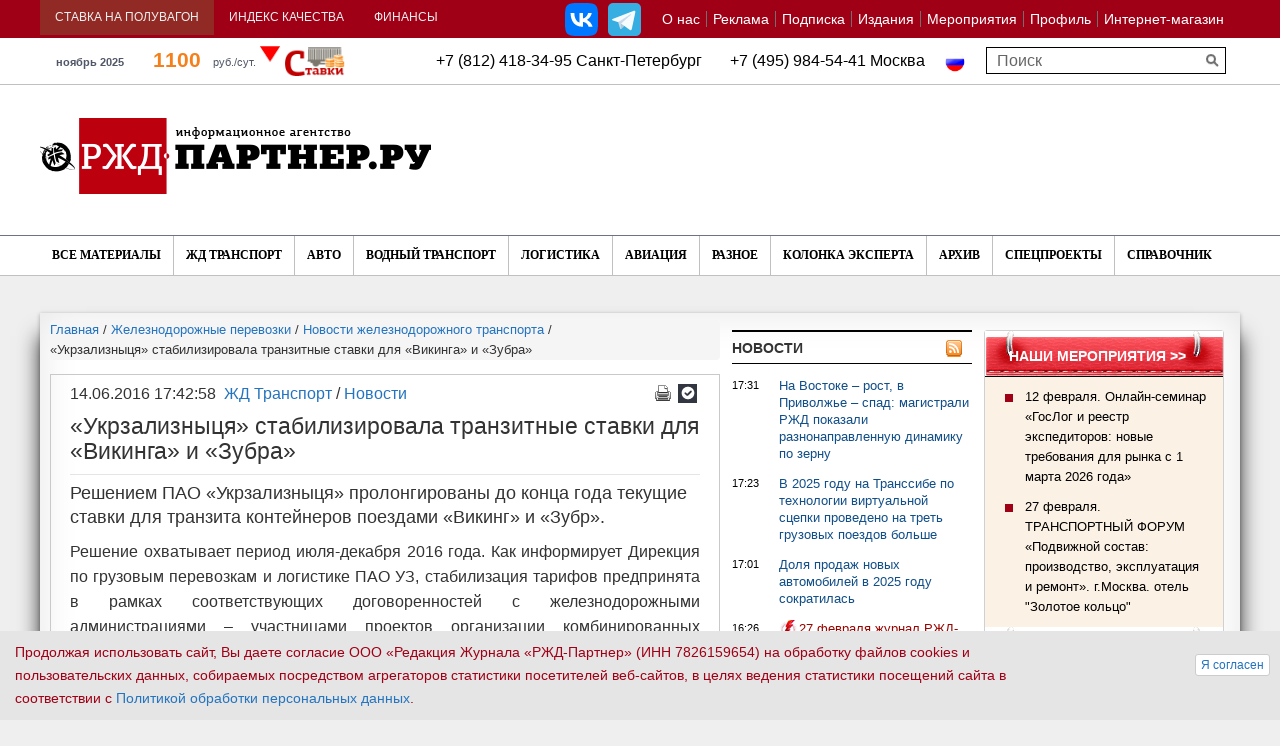

--- FILE ---
content_type: text/html; charset=UTF-8
request_url: https://www.rzd-partner.ru/zhd-transport/news/ukrzaliznytsia-stabilizirovala-tranzitnye-stavki-dlia--vikinga--i--zubra-414009/
body_size: 23729
content:
<!DOCTYPE html>
    <html xmlns="http://www.w3.org/1999/xhtml" xml:lang="ru" lang="ru" >
        <head>
            <title>«Укрзализныця» стабилизировала транзитные ставки для «Викинга» и «Зубра»</title>
            <meta http-equiv="X-UA-Compatible" content="IE=edge">
            <meta id="viewport" name="viewport" content="width=device-width, initial-scale=1, maximum-scale=1">
			<meta name="yandex-verification" content="5493f8a2c13331d2"><meta http-equiv="Content-Type" content="text/html; charset=UTF-8" />
<meta name="keywords" content="«Укрзализныця» стабилизировала транзитные ставки для «Викинга» и «Зубра»" />
<meta name="description" content="&amp;lt;p&amp;gt;Решением ПАО &laquo;Укрзализныця&raquo; пролонгированы до конца года текущие ставки для транзита контейнеров поездами &laquo;Викинг&raquo; и &laquo;Зубр&raquo;.&nbsp;&amp;lt;/p&amp;gt;" />
<link rel="canonical" href="https://www.rzd-partner.ru/zhd-transport/news/ukrzaliznytsia-stabilizirovala-tranzitnye-stavki-dlia--vikinga--i--zubra-414009/" />
<script data-skip-moving="true">(function(w, d, n) {var cl = "bx-core";var ht = d.documentElement;var htc = ht ? ht.className : undefined;if (htc === undefined || htc.indexOf(cl) !== -1){return;}var ua = n.userAgent;if (/(iPad;)|(iPhone;)/i.test(ua)){cl += " bx-ios";}else if (/Windows/i.test(ua)){cl += ' bx-win';}else if (/Macintosh/i.test(ua)){cl += " bx-mac";}else if (/Linux/i.test(ua) && !/Android/i.test(ua)){cl += " bx-linux";}else if (/Android/i.test(ua)){cl += " bx-android";}cl += (/(ipad|iphone|android|mobile|touch)/i.test(ua) ? " bx-touch" : " bx-no-touch");cl += w.devicePixelRatio && w.devicePixelRatio >= 2? " bx-retina": " bx-no-retina";if (/AppleWebKit/.test(ua)){cl += " bx-chrome";}else if (/Opera/.test(ua)){cl += " bx-opera";}else if (/Firefox/.test(ua)){cl += " bx-firefox";}ht.className = htc ? htc + " " + cl : cl;})(window, document, navigator);</script>


<link href="https://maxcdn.bootstrapcdn.com/font-awesome/4.5.0/css/font-awesome.min.css" type="text/css"  rel="stylesheet" />
<link href="/bitrix/js/ui/design-tokens/dist/ui.design-tokens.min.css?171915827023463" type="text/css"  rel="stylesheet" />
<link href="/bitrix/js/ui/fonts/opensans/ui.font.opensans.min.css?16910488922320" type="text/css"  rel="stylesheet" />
<link href="/bitrix/js/main/popup/dist/main.popup.bundle.min.css?175546241328056" type="text/css"  rel="stylesheet" />
<link href="/bitrix/js/altasib.errorsend/css/window.css?1691049175910" type="text/css"  rel="stylesheet" />
<link href="/bitrix/cache/css/s1/rgd_copy/template_32364767c421fca4a46941131e696ba3/template_32364767c421fca4a46941131e696ba3_v1.css?1764606768386724" type="text/css"  data-template-style="true" rel="stylesheet" />
<link href="/bitrix/panel/main/popup.min.css?169104888420774" type="text/css"  data-template-style="true"  rel="stylesheet" />







<meta property="og:description" content="Решением ПАО &laquo;Укрзализныця&raquo; пролонгированы до конца года текущие ставки для транзита контейнеров поездами &laquo;Викинг&raquo; и &laquo;Зубр&raquo;.&nbsp;" />
<!--[if lt IE 9]>
                                                            <![endif]-->
                    </head>
        <body>
            <div id="panel"></div>
			<a class="scroll-to-top" href="#" id="scrollToTop" ></a>
			            <!--'start_frame_cache_popup-brand-banner'-->                                                            <!--'end_frame_cache_popup-brand-banner'-->			

			            <div class="container">
                                    <!--noindex--><div class="sm-banner row"><a href="https://spec.rzd-partner.ru/podvizhnoy_sostav_2026/?....&erid=2VSb5wJ85eh" target="_blank"  onclick="js_rk(1885);"><img alt="" title="" src="/upload/rk/ce9/rew4u4dtysc95it7lv4qk4f32hc5cen1/27_fevralya_forum_podv_sost_650.gif" width="650" height="90" style="border:0;" /></a></div><!--/noindex-->                                        <!--noindex--><div class="lg-banner row"><a href="https://spec.rzd-partner.ru/podvizhnoy_sostav_2026/?....&erid=2VSb5wJ85eh" target="_blank"  onclick="js_rk(1884);"><img alt="" title="" src="/upload/rk/09c/25bbbzo8yzty8r42zrtf3ek4h70ug3xb/27_fevralya_forum_podvizhnoy_sostav_1250.gif" width="1250" height="90" style="border:0;" /></a></div><!--/noindex-->                            </div>
			            <section class="page_head">
                <div class="container-fluid top-tabs upper_top_menu">
					<div class="container">
                    <div class="row">
                        <div class="top_head clearfix" rel="fgfg">
                            <ul class="top_menu_left top_navs" id="topnav_top">
                                								 <li class="active-span"><a href="/stavka-na-poluvagon/">Ставка на полувагон</a>
								                                     <div class="pogoda">
                                                                                    											<!--'start_frame_cache_6DSfxk'-->			
		<div>
						<div class="railcom_outer" id="top_railcom_outer_id">
				<img class="main_l" src="/bitrix/components/ch_new/show.railcommerce/templates/top_whithout_logo2/images/vagoni.png" alt="" />
				<a class="rl_value" href="/stavka-na-poluvagon/">
					1100				</a>
				<div class="rl_diff">-4 %</div>
				<div class="rl_up" rel="">
																<img src="/bitrix/components/ch_new/show.railcommerce/templates/top_whithout_logo2/images/triangle_down.png" alt="" />
									</div>
				<div class="rl_cap_r_v_s">руб./сут.</div>
								<div class="rl_year">ноябрь 2025</div>
			</div>
		</div>
		<!--'end_frame_cache_6DSfxk'-->                                                                            </div>
									                                </li>
								<li>
									 									<a  href="https://spec.rzd-partner.ru/index_kachestva_na_zd">Индекс качества</a>
									                                     <div class="span_outer_ind_q"  >
									 	<a href="http://spec.rzd-partner.ru/page710334.html" class="ind_q_href_inner" id="ind_q_href_inner_id">
											<img src="/images/rzhd_logo_ind_new.png" alt="" />
											III КВАРТАЛ 2022Г. - 55 баллов										</a>
									 </div>
									                                 </li>
                                <li id="currency_rates_new"><a href="javascript:void(0)" >Финансы</a>
									                                                                         <div>

						<a class="new_usd_cur_hrefs" >USD ЦБ РФ 77.82 
					
					<i class="rate_plus">0.07</i>
							</a>			<a class="new_usd_cur_hrefs" >EUR ЦБ РФ 91.2 
					
					<i class="rate_plus">1.03</i>
							</a>		<br/>
				<a class="new_usd_cur_hrefs_btc1" >BTC  usd</a>
		<i></i>
		<a class="new_usd_cur_hrefs_btc2" >BTC  rub</a>
	
	</div>									                                                                    </li>
                            </ul>								 								<!-- menu!
-->


<ul id="topnav_right" class="top_menu" data-menu-label="О НАС"><li>
			<a href="/about/">О нас</a>

			                <span>
                    						                        <a href="/about/mediakit">
							Медиакит						</a>
                    						                        <a href="/about/contacts/">
							Контакты						</a>
                    						                        <a href="/about/findme/">
							Как нас найти						</a>
                    						                        <a href="/about/vakansii/">
							Вакансии						</a>
                    						                        <a href="/sitemap/">
							Карта сайта						</a>
                                    </span>

            </li><li class="hidden-full-link">
			<a href="/about/contacts/">Контакты</a>

			</li><li>
			<a href="https://spec.rzd-partner.ru/reklama_v_rzd-partner"target="_blank">Реклама</a>

			</li><li>
			<a href="https://om-express.ru/podpiska_2026"target="_blank">Подписка</a>

			</li><li>
			<a href="/publications/">Издания</a>

			                <span>
                    						                        <a href="/publications/rzd-partner/">
							РЖД-Партнер						</a>
                    						                        <a href="http://doc.rzd-partner.ru"target="_blank">
							РЖД-Партнер Документы						</a>
                    						                        <a href="/publications/konteyner/">
							Исследование «Контейнерные перевозки: цены и маршруты»						</a>
                    						                        <a href="/publications/stavki/">
							Исследование «Ставки и грузовые вагоны»						</a>
                    						                        <a href="http://spec.rzd-partner.ru/knigi_ot_rzd-partner?ysclid=lskfw17hsj789633235"target="_blank">
							Книги						</a>
                    						                        <a href="/publications/rzd-partner-int/">
							The RZD-Partner International						</a>
                    						                        <a href="/publications/china/">
							The RZD-Partner International China						</a>
                                    </span>

            </li><li>
			<a href="https://spec.rzd-partner.ru/vse_conf_partner_2026"target="_blank">Мероприятия</a>

			                <span>
                    						                        <a href="https://spec.rzd-partner.ru/vse_conf_partner_2026"target="_blank">
							Все мероприятия РЖД-Партнер						</a>
                    						                        <a href="https://spec.rzd-partner.ru/rtu_2025"target="_blank">
							Рынок транспортных услуг						</a>
                    						                        <a href="https://spec.rzd-partner.ru/podvizhnoy_sostav_2025"target="_blank">
							Подвижной состав						</a>
                    						                        <a href="https://spec.rzd-partner.ru/operatory_business2025"target="_blank">
							Операторский бизнес						</a>
                    						                        <a href="https://spec.rzd-partner.ru/digital_transport_2025"target="_blank">
							Цифровизация на транспорте 						</a>
                    						                        <a href="#">
							Отраслевые мероприятия						</a>
                                    </span>

            </li><li class="hidden-full-link">
			<a href="/specials/">Спецпроекты</a>

			</li><li>
			<a href="/personal/">Профиль</a>

			</li><li>
			<a href="/store/">Интернет-магазин</a>

			                <span>
                    						                        <a href="/dostavka-i-oplata/">
							Доставка и оплата						</a>
                    						                        <a href="/about/rekvizity/">
							Реквизиты						</a>
                    						                        <a href="/konfidentsialnost-personalnoy-informatsii/">
							Конфиденциальность персональной информации						</a>
                                    </span>

            </li><li class="hidden-full-link"><a href="?full_vers=Y">Полная версия сайта</a></li><li class="hidden-mobile-link"><a href="?full_vers=N">Мобильная версия</a></li></ul>


					<div class="modal fade" id="drop_down_about_float" tabindex="-1" role="dialog" aria-hidden="true">
						  <div class="modal-dialog modal-md">
							<div class="modal-content">
								<div class="modal-header" style="color:white;background:linear-gradient(to top, #363435, #514f54);">
									<button type="button" class="close" data-dismiss="modal" aria-hidden="true">&times;</button>
									<h4 class="modal-title">О нас</h4>
								</div>
									<div class="modal-body">
										<ul>
										<li>

																																								<i class="fa fa-angle-down displayed_arrow" aria-hidden="true"></i>
																										<a class="drop_down_ch" href="/about/">О нас</a>

																											<span class="span_menu_outer">
																																															<a href="/about/mediakit" rel="submenu_sign_">
																	Медиакит																</a>
																																															<a href="/about/contacts/" rel="submenu_sign_">
																	Контакты																</a>
																																															<a href="/about/findme/" rel="submenu_sign_">
																	Как нас найти																</a>
																																															<a href="/about/vakansii/" rel="submenu_sign_">
																	Вакансии																</a>
																																															<a href="/sitemap/" rel="submenu_sign_">
																	Карта сайта																</a>
																													</span>
														</li><li class="hidden-full-link">

																																							<a class="no_drop_down" href="/about/contacts/">Контакты</a>

													</li><li>

																																							<a class="no_drop_down" href="https://spec.rzd-partner.ru/reklama_v_rzd-partner">Реклама</a>

													</li><li>

																																							<a class="no_drop_down" href="https://om-express.ru/podpiska_2026">Подписка</a>

													</li><li>

																																								<i class="fa fa-angle-down displayed_arrow" aria-hidden="true"></i>
																										<a class="drop_down_ch" href="/publications/">Издания</a>

																											<span class="span_menu_outer">
																																															<a href="/publications/rzd-partner/" rel="submenu_sign_">
																	РЖД-Партнер																</a>
																																															<a href="http://doc.rzd-partner.ru" rel="submenu_sign_">
																	РЖД-Партнер Документы																</a>
																																															<a href="/publications/konteyner/" rel="submenu_sign_">
																	Исследование «Контейнерные перевозки: цены и маршруты»																</a>
																																															<a href="/publications/stavki/" rel="submenu_sign_">
																	Исследование «Ставки и грузовые вагоны»																</a>
																																															<a href="http://spec.rzd-partner.ru/knigi_ot_rzd-partner?ysclid=lskfw17hsj789633235" rel="submenu_sign_">
																	Книги																</a>
																																															<a href="/publications/rzd-partner-int/" rel="submenu_sign_">
																	The RZD-Partner International																</a>
																																															<a href="/publications/china/" rel="submenu_sign_">
																	The RZD-Partner International China																</a>
																													</span>
														</li><li>

																																								<i class="fa fa-angle-down displayed_arrow" aria-hidden="true"></i>
																										<a class="drop_down_ch" href="https://spec.rzd-partner.ru/vse_conf_partner_2026">Мероприятия</a>

																											<span class="span_menu_outer">
																																															<a href="https://spec.rzd-partner.ru/vse_conf_partner_2026" rel="submenu_sign_">
																	Все мероприятия РЖД-Партнер																</a>
																																															<a href="https://spec.rzd-partner.ru/rtu_2025" rel="submenu_sign_">
																	Рынок транспортных услуг																</a>
																																															<a href="https://spec.rzd-partner.ru/podvizhnoy_sostav_2025" rel="submenu_sign_">
																	Подвижной состав																</a>
																																															<a href="https://spec.rzd-partner.ru/operatory_business2025" rel="submenu_sign_">
																	Операторский бизнес																</a>
																																															<a href="https://spec.rzd-partner.ru/digital_transport_2025" rel="submenu_sign_">
																	Цифровизация на транспорте 																</a>
																																															<a href="#" rel="submenu_sign_">
																	Отраслевые мероприятия																</a>
																													</span>
														</li><li class="hidden-full-link">

																																							<a class="no_drop_down" href="/specials/">Спецпроекты</a>

													</li><li>

																																							<a class="no_drop_down" href="/personal/">Профиль</a>

													</li><li>

																																								<i class="fa fa-angle-down displayed_arrow" aria-hidden="true"></i>
																										<a class="drop_down_ch" href="/store/">Интернет-магазин</a>

																											<span class="span_menu_outer">
																																															<a href="/dostavka-i-oplata/" rel="submenu_sign_">
																	Доставка и оплата																</a>
																																															<a href="/about/rekvizity/" rel="submenu_sign_">
																	Реквизиты																</a>
																																															<a href="/konfidentsialnost-personalnoy-informatsii/" rel="submenu_sign_">
																	Конфиденциальность персональной информации																</a>
																													</span>
														</li>											<li><a class="no_drop_down" href="/kompanii/">Справочник</a></li>
											<li>
																									<a class="no_drop_down" href="?full_vers=Y">Полная версия</a>
																							</li>
										</ul>
									</div>
									<div class="modal-footer" >
										<div class="row" style="text-align:center;margin-bottom:5px;padding-bottom:10px;border-bottom:1px solid silver;">
											<div class="col-lg-12 col-md-12 col-sm-12 col-xs-12">
												<button type="button" class="btn btn-primary" data-dismiss="modal" style="background:linear-gradient(to top, #363435, #514f54);">Закрыть</button>
											</div>
										</div>
									</div>
							</div>
						  </div>
						</div>
	
									
							
							<div id="site-selector">
							 							
<div class="lang_switch">					<span><img src="/images/russia.png" style="width:20px;" alt="" /></span>
				</div>														</div>



							                             <!--noindex--><ul class="soc-group-menu"><li><a rel="nofollow" class="link_vk" id="bx_3218110189_51261" href="https://vk.com/rzd_partner" target="_blank"></a></li><li><a rel="nofollow" class="link_tg" id="bx_3218110189_395845" href="https://t.me/rzd_partner_news" target="_blank"></a></li></ul><!--/noindex-->							                        </div>
                    </div>
					</div>
                </div>
                <div class="emtyblock">
                    <div class="container">
<div class="lang_switch">					<span><img src="/images/russia.png" style="width:20px;" alt="" /></span>
				</div><div class="header-mid-text">+7 (812) 418-34-95  Санкт-Петербург&nbsp; &nbsp; &nbsp; &nbsp;+7 (495)  984-54-41  Москва</div>

						 						                <div class="row" id="title-search">
                    <form class="search_right" action="/search/">
                        <input id="title-search-input" type="text" name="q" placeholder="Поиск" size="40" maxlength="50" />
						<input type="submit">
                    </form>
                </div>
													                    </div>
                </div>
                <div class="container logo-wrap">
                    <div class="row">
                        <div class="logo_block clearfix">
                            <a href="/"><img src="/img/logo_newd.png" alt="РЖД партнер.ру" class="logo" /></a>
                            <div class="top_banner">
                                                                    <!--noindex--><div class="sm-banner"><a href="https://konteyner.rzd-partner.ru/podpisatsya/?....&erid=2VSb5xBXQvM" target="_blank"  onclick="js_rk(1882);"><img alt="" title="" src="/upload/rk/0ad/2onvswkjz1l3r1k27zsd9b18o0gwrgfz/issledovanie_konteynery_500_2025.gif" width="500" height="100" style="border:0;" /></a></div><!--/noindex-->                                                                        <!--noindex--><div class="lg-banner"><a href="https://stavki.rzd-partner.ru/?....&erid=LatgC5Xdg" target="_blank"  onclick="js_rk(1759);"><img alt="" title="" src="/upload/rk/ebe/3c0t6mvjvv0021db2fwttlj71d53pujl/stavki_750kh100.gif" width="750" height="100" style="border:0;" /></a></div><!--/noindex-->                                                            </div>
                        </div>
                    </div>
                </div>
				                 <div class="main_menu">
                    <div class="container">
                        <div class="row" style="position: relative">
                            <i class="fixed-search-icon fa fa-search"></i>
                            <!--
-->


<div id="menu-icon-5"><i class="fa fa-bars"></i> ВСЕ МАТЕРИАЛЫ</div><ul id="topnav2"><li class="">
				<a href="/articles/">Все материалы</a>					
					<span >									<a href="/news/">
										Новости									</a>
																	<a href="/interview/">
										Интервью									</a>
																	<a href="/comments/">
										Комментарии									</a>
																	<a href="/opinions/">
										Мнения									</a>
																	<a href="/reviews/">
										Обзоры									</a>
														<a href="/research/">Исследования</a>
						<a href="/5-o-clock/">5o'clock</a>
						<a href="/kuda-poekhat/">Куда поехать</a>
											</span>
					
					</li></ul>


                            <div id="menu-icon-2"><i class="fa fa-bars"></i> НОВОСТИ</div><ul id="topnav"><li class="">
							<a href="/zhd-transport/" >ЖД Транспорт </a><span  ><a href="/zhd-transport/news/" >Новости </a><a href="/zhd-transport/interview/" >Интервью</a><a href="/zhd-transport/comments/" >Комментарии</a><a href="/zhd-transport/opinions/" >Мнения</a><a href="/zhd-transport/reviews/" >Обзоры</a></span>
					
	
					
					</li><li class="">
							<a href="/auto/" >Авто</a><span  ><a href="/auto/news/" >Новости</a><a href="/auto/interview/" >Интервью</a><a href="/auto/comments/" >Комментарии</a><a href="/auto/opinions/" >Мнения</a><a href="/auto/reviews/" >Обзоры</a></span>
					
	
					
					</li><li class="">
							<a href="/wate-transport/" >Водный транспорт </a><span  ><a href="/wate-transport/news/" >Новости</a><a href="/wate-transport/interview/" >Интервью</a><a href="/wate-transport/comments/" >Комментарии</a><a href="/wate-transport/opinions/" >Мнения</a><a href="/wate-transport/reviews/" >Обзоры</a></span>
					
	
					
					</li><li class="">
							<a href="/logistics/" >Логистика </a><span  ><a href="/logistics/news/" >Новости</a><a href="/logistics/interview/" >Интервью</a><a href="/logistics/comments/" >Комментарии</a><a href="/logistics/opinions/" >Мнения</a><a href="/logistics/reviews/" >Обзоры</a></span>
					
	
					
					</li><li class="">
							<a href="/aviation/" >Авиация </a><span  ><a href="/aviation/news/" >Новости </a><a href="/aviation/interview/" >Интервью </a><a href="/aviation/comments/" >Комментарии</a><a href="/aviation/opinions/" >Мнения</a><a href="/aviation/reviews/" >Обзоры</a></span>
					
	
					
					</li><li class="">
							<a href="/other/" >Разное</a>						<span style="display:none;">
							<a href="/other/news/">Новости</a>
							<a href="/other/interview/">Интервью</a>
							<a href="/other/comments/">Комментарии</a>
							<a href="/other/opinions/">Мнения</a>
							<a href="/other/reviews/">Обзоры</a>
							<!--a href="/other/statistics/">Статистика</a-->
						</span>
											<span style="display:none;">
							<a href="/other/news/">Новости</a>
							<a href="/other/interview/">Интервью</a>
							<a href="/other/comments/">Комментарии</a>
							<a href="/other/opinions/">Мнения</a>
							<a href="/other/reviews/">Обзоры</a>
							<!--a href="/other/statistics/">Статистика</a-->
						</span>
					</li><li class="">
							<a href="/kolonka-eksperta/" >Колонка эксперта</a></li><li class="">
							<a href="/arkhiv/" >Архив</a></li><li class="">
							<a href="/specials/" >Спецпроекты</a></li><li class="">
							<a href="/kompanii/" >Справочник</a></li></ul>

                            <!--SEARCH-->
                            <form class="search_right mnu_search" action="/search/">
                                <input type="search" name="q" placeholder="Поиск" />
                                <input type="submit">
                            </form>
                        </div>
                    </div>
                </div>
									            </section>
            <section class="page_main">
                <div class="container">
                    <div class="row" >															<div class="col-lg-7 col-md-9" >
																						<ol class="breadcrumb" itemscope itemtype="http://schema.org/BreadcrumbList"><li itemprop="itemListElement" itemscope itemtype="http://schema.org/ListItem"><a href="/" itemprop="item" title="Главная"><span itemprop="name">Главная</span></a><meta itemprop="position" content="0" /></li> / <li itemprop="itemListElement" itemscope itemtype="http://schema.org/ListItem"><a href="/zhd-transport/" itemprop="item" title="Железнодорожные перевозки"><span itemprop="name">Железнодорожные перевозки</span></a><meta itemprop="position" content="1" /></li> / <li itemprop="itemListElement" itemscope itemtype="http://schema.org/ListItem"><a href="/zhd-transport/news/" itemprop="item" title="Новости железнодорожного транспорта"><span itemprop="name">Новости железнодорожного транспорта</span></a><meta itemprop="position" content="2" /></li> / <li>«Укрзализныця» стабилизировала транзитные ставки для «Викинга» и «Зубра»</li></ol><div class="full_article clearfix"><div itemscope itemtype="https://schema.org/NewsArticle"><div class="article-header">
		<div class="article-header-bnts">
			<a href="/" class="pecat" onclick="window.print(); return false;" title="на печать"></a><a class="subscribe" href="/personal/subscribe/" title="Подписаться на рассылку"></a>
		</div><div class="article-header-content"><meta itemprop="datePublished" content="2016-06-14T17:42:58+03:00"><div class="article-header-date">14.06.2016 17:42:58</div><div class="article-header-links"><a href="/zhd-transport/">ЖД Транспорт </a> / <a href="/zhd-transport/news/">Новости </a></div></div></div><meta itemprop="name" content="«Укрзализныця» стабилизировала транзитные ставки для «Викинга» и «Зубра»">
	<meta itemprop="dateModified" content="2019-10-23T09:25:20+03:00">
	<meta itemprop="mainEntityOfPage" content="https://www.rzd-partner.ru//zhd-transport/news/ukrzaliznytsia-stabilizirovala-tranzitnye-stavki-dlia--vikinga--i--zubra-414009/">
	<meta itemprop="mainEntityOfPage.@type" content="WebPage">
	<meta itemprop="author" content="РЖД-Партнер"><div itemprop="publisher" itemscope itemtype="https://schema.org/Organization" style="display: none">
		<meta itemprop="name" content="РЖД-Партнер">
		<span itemprop="logo" itemscope itemtype="http://schema.org/ImageObject">
			<img itemprop="url contentUrl" src="/img/logo.png" alt="РЖД-Партнер">
		</span>
	</div><h1 itemprop="headline">«Укрзализныця» стабилизировала транзитные ставки для «Викинга» и «Зубра»</h1>

	<div id="js-article-banner" data-id="101821"></div>

	
	    <span class="full_article-preview" itemprop="description"><p>Решением ПАО &laquo;Укрзализныця&raquo; пролонгированы до конца года текущие ставки для транзита контейнеров поездами &laquo;Викинг&raquo; и &laquo;Зубр&raquo;.&nbsp;</p></span>
	
		
	
		<div class="descr_text clearfix">
			<div itemprop="articleBody">
							<p>Решение охватывает период июля-декабря 2016 года. Как информирует Дирекция по грузовым перевозкам и логистике ПАО УЗ, стабилизация тарифов предпринята в рамках соответствующих договоренностей с железнодорожными администрациями &ndash; участницами проектов организации комбинированных перевозок по маршрутам &laquo;Викинг&raquo; (Балтийское море &ndash; Черное море) и &laquo;Зубр&raquo; (Латвия/Эстония &ndash; Беларусь &ndash; Украина).</p>
<p>Как указано в распоряжении ПАО, тарифы маршрутов будут рассчитываться исходя из фактического расстояния перевозки. Напомним, как сообщал РЖД-Партнер, сеть перевозок поездами &laquo;Викинг&raquo; и &laquo;Зубр&raquo; по украинской территории, утвержденная &laquo;Укрзализныцей&raquo;, включает сегодня 9 направлений: 7 &ndash; через морские порты (Одесский, Южный, Ильичевский); 2 &ndash; в сухопутном направлении (по линиям Молдова &ndash; Украина &ndash; Беларусь, Румыния &ndash; Украина - Беларусь). Из перечня маршрутов исключено сухопутное направление Польша &ndash; Украина &ndash; Беларусь.</p>
<p>Как отмечал РЖД-Партнер, объемы контейнерных перевозок по сети УЗ падают &ndash; так, за первые 4 месяца года спад объемов, перевезенных контейнерными поездами, составил 7% (до 20 тыс. TEU).</p>
<p>Владимир Каткевич&nbsp;</p>								<div>
									</div>
				</div>			
			<div class="text-telegram"><a href="https://t.me/rzd_partner_news" target="_blank">Подписывайтесь на наш Телеграм канал</a></div>
			<div class="text-notice">Если Вы заметили ошибку, выделите, пожалуйста, необходимый текст и нажмите Ctrl+Enter, чтобы сообщить об этом редактору.</div></div>
		
		
		
		
    	<div class="ya-share2" data-services="vkontakte,odnoklassniki,moimir" data-counter=""></div></div><br/><div>
			


</div><br/>
<!--'start_frame_cache_article-comments'--><span>Чтобы оставить свой отзыв, Вам необходимо <a href="javascript:;" data-target="#login_ch_bs3" data-toggle="modal">авторизоваться</a></span><!--'end_frame_cache_article-comments'--><!--'start_frame_cache_article-after-share-banner'--><!--'end_frame_cache_article-after-share-banner'--><!--'start_frame_cache_article-banners'--><!--noindex--><div class="bannerMobile"><HR>
<center>
<!-- Yandex.RTB R-A-209574-1 -->
<div id="yandex_rtb_R-A-209574-1"></div>

</center></div><!--/noindex--><!--noindex--><div class="banner690"><HR>
<center>
<!-- Yandex.RTB R-A-209574-3 -->
<div id="yandex_rtb_R-A-209574-3"></div>

</center></div><!--/noindex-->

<!--'end_frame_cache_article-banners'--></div>			    <!--'start_frame_cache_main-left-col-foot-banner'-->            <!--'end_frame_cache_main-left-col-foot-banner'-->			

<!-- top 10 start -->
<!--'start_frame_cache_zsdQly'-->
<br/>
<div><h2><a href="/chitat-takzhe/">Читайте также</a></h2></div>

<div class="row" id="top10_outer">
																																
	
									<div class="col-lg-6 col-md-6 col-sm-6 col-xs-6 article_proj_outer">
				<div class="article_proj_inner">
					<div class="pic_outer">
						<a href="/wate-transport/comments//obmanchivaya-blizost-realnost-konteynernykh-perevozok-po-smp/">
							<img src="/upload/resize_cache/iblock/f01/o2nay11qr3h383y39kmw381h89uqjitf/320_240_2/264857900_m.jpg" alt="Обманчивая близость: реальность контейнерных перевозок по СМП" />
						</a>
					</div>
					<div class="text_outer">
						<h3>Водный транспорт </h3>
						<div>
							<a href="/wate-transport/comments//obmanchivaya-blizost-realnost-konteynernykh-perevozok-po-smp/">Обманчивая близость: реальность контейнерных перевозок по СМП</a>
						</div>
					</div>
				</div>
			</div>
			
											<div class="col-lg-6 col-md-6 col-sm-6 col-xs-6 article_proj_outer">
				<div class="article_proj_inner">
					<div class="pic_outer">
						<a href="/other/reviews//nedelya-na-relsakh-sudy-stroyki-i-rekordy-perevozok/">
							<img src="/upload/resize_cache/iblock/c05/7dqi5mpo8d8nepdesp48qg82dqv0c8h0/320_240_2/19859364_m.jpg" alt="Неделя на рельсах: суды, стройки и рекорды перевозок" />
						</a>
					</div>
					<div class="text_outer">
						<h3>Разное</h3>
						<div>
							<a href="/other/reviews//nedelya-na-relsakh-sudy-stroyki-i-rekordy-perevozok/">Неделя на рельсах: суды, стройки и рекорды перевозок</a>
						</div>
					</div>
				</div>
			</div>
			
											<div class="col-lg-6 col-md-6 col-sm-6 col-xs-6 article_proj_outer">
				<div class="article_proj_inner">
					<div class="pic_outer">
						<a href="/auto/comments//kak-adaptirovalsya-rynok-avtomobiley-posle-ukhoda-inostrannykh-kompaniy/">
							<img src="/upload/resize_cache/iblock/d00/ex5fkbtinlrewich0xfrzbauppax767g/320_240_2/111016589_m-_2_.jpg" alt="Как адаптировался рынок автомобилей после ухода иностранных компаний" />
						</a>
					</div>
					<div class="text_outer">
						<h3>Авто</h3>
						<div>
							<a href="/auto/comments//kak-adaptirovalsya-rynok-avtomobiley-posle-ukhoda-inostrannykh-kompaniy/">Как адаптировался рынок автомобилей после ухода иностранных компаний</a>
						</div>
					</div>
				</div>
			</div>
			
											<div class="col-lg-6 col-md-6 col-sm-6 col-xs-6 article_proj_outer">
				<div class="article_proj_inner">
					<div class="pic_outer">
						<a href="/zhd-transport/comments//pazly-zheleznodorozhnoy-logistiki-slozhili-na-rtu-2025/">
							<img src="/upload/resize_cache/iblock/506/ziai1ke9l4vklj195tpjs9u1dirjnlhj/320_240_2/SAV_9562.JPG" alt="Пазлы железнодорожной логистики сложили на РТУ-2025" />
						</a>
					</div>
					<div class="text_outer">
						<h3>ЖД Транспорт </h3>
						<div>
							<a href="/zhd-transport/comments//pazly-zheleznodorozhnoy-logistiki-slozhili-na-rtu-2025/">Пазлы железнодорожной логистики сложили на РТУ-2025</a>
						</div>
					</div>
				</div>
			</div>
			
											<div class="col-lg-6 col-md-6 col-sm-6 col-xs-6 article_proj_outer">
				<div class="article_proj_inner">
					<div class="pic_outer">
						<a href="/wate-transport/comments//40-let-i-za-bort-k-chemu-privedet-zapret-na-starye-suda/">
							<img src="/upload/resize_cache/iblock/385/ndeggrolbxdwqf3xa3nthedf3chd2qr5/320_240_2/254607437_m.jpg" alt="40 лет и за борт: к чему приведет запрет на старые суда" />
						</a>
					</div>
					<div class="text_outer">
						<h3>Водный транспорт </h3>
						<div>
							<a href="/wate-transport/comments//40-let-i-za-bort-k-chemu-privedet-zapret-na-starye-suda/">40 лет и за борт: к чему приведет запрет на старые суда</a>
						</div>
					</div>
				</div>
			</div>
			
											<div class="col-lg-6 col-md-6 col-sm-6 col-xs-6 article_proj_outer">
				<div class="article_proj_inner">
					<div class="pic_outer">
						<a href="/zhd-transport/comments//v-noyabre-pogruzka-na-rzhd-snova-ushla-vniz/">
							<img src="/upload/resize_cache/iblock/a07/49qlsvcqkctnmhp4g18psjpj7y8gbbot/320_240_2/2104969.jpg" alt="В ноябре погрузка на РЖД снова ушла вниз" />
						</a>
					</div>
					<div class="text_outer">
						<h3>ЖД Транспорт </h3>
						<div>
							<a href="/zhd-transport/comments//v-noyabre-pogruzka-na-rzhd-snova-ushla-vniz/">В ноябре погрузка на РЖД снова ушла вниз</a>
						</div>
					</div>
				</div>
			</div>
			
											<div class="col-lg-6 col-md-6 col-sm-6 col-xs-6 article_proj_outer">
				<div class="article_proj_inner">
					<div class="pic_outer">
						<a href="/logistics/comments//goslog-etrn-i-140-fz-ekspeditoram-predlagayut-tsifrovoy-ryvok-bez-instruktsii/">
							<img src="/upload/resize_cache/iblock/6fe/f0wkeyw5vik75msj3tgit5s5km35o79j/320_240_2/195416921_m.jpg" alt="«ГосЛог», ЭТРН и 140-ФЗ: экспедиторам предлагают цифровой рывок без инструкции" />
						</a>
					</div>
					<div class="text_outer">
						<h3>Логистика </h3>
						<div>
							<a href="/logistics/comments//goslog-etrn-i-140-fz-ekspeditoram-predlagayut-tsifrovoy-ryvok-bez-instruktsii/">«ГосЛог», ЭТРН и 140-ФЗ: экспедиторам предлагают цифровой рывок без инструкции</a>
						</div>
					</div>
				</div>
			</div>
			
											<div class="col-lg-6 col-md-6 col-sm-6 col-xs-6 article_proj_outer">
				<div class="article_proj_inner">
					<div class="pic_outer">
						<a href="/other/reviews//transportnaya-nedelya-klyuchevye-resheniya-trendy-i-infrastrukturnye-sdvigi/">
							<img src="/upload/resize_cache/iblock/57c/lxsx8j5myrnz9das350nh8hnpv1gerct/320_240_2/2651758-_1_.jpg" alt="Транспортная неделя: ключевые решения, тренды и инфраструктурные сдвиги" />
						</a>
					</div>
					<div class="text_outer">
						<h3>Разное</h3>
						<div>
							<a href="/other/reviews//transportnaya-nedelya-klyuchevye-resheniya-trendy-i-infrastrukturnye-sdvigi/">Транспортная неделя: ключевые решения, тренды и инфраструктурные сдвиги</a>
						</div>
					</div>
				</div>
			</div>
			
											<div class="col-lg-6 col-md-6 col-sm-6 col-xs-6 article_proj_outer">
				<div class="article_proj_inner">
					<div class="pic_outer">
						<a href="/logistics/comments//goslog-vse-blizhe-opublikovan-proekt-polozheniya-o-natsionalnoy-tsifrovoy-transportno-logisticheskoy/">
							<img src="/upload/resize_cache/iblock/a32/2xfdvisjtzkmpcbqshyjno1mj8wd3l0e/320_240_2/227160129_m.jpg" alt="«ГосЛог» все ближе: опубликован проект Положения о национальной цифровой транспортно-логистической платформе Российской Федерации" />
						</a>
					</div>
					<div class="text_outer">
						<h3>Логистика </h3>
						<div>
							<a href="/logistics/comments//goslog-vse-blizhe-opublikovan-proekt-polozheniya-o-natsionalnoy-tsifrovoy-transportno-logisticheskoy/">«ГосЛог» все ближе: опубликован проект Положения о национальной цифровой транспортно-логистической платформе Российской Федерации</a>
						</div>
					</div>
				</div>
			</div>
			
											<div class="col-lg-6 col-md-6 col-sm-6 col-xs-6 article_proj_outer">
				<div class="article_proj_inner">
					<div class="pic_outer">
						<a href="/zhd-transport/comments//dalniy-vostok-v-pogruzke-derzhitsya-za-rudu-i-zerno-/">
							<img src="/upload/resize_cache/iblock/d1b/45bwtr667r8zuqucxpys4eosqoy4i24u/320_240_2/2648900-_2_.jpg" alt="Дальний Восток в погрузке держится за руду и зерно " />
						</a>
					</div>
					<div class="text_outer">
						<h3>ЖД Транспорт </h3>
						<div>
							<a href="/zhd-transport/comments//dalniy-vostok-v-pogruzke-derzhitsya-za-rudu-i-zerno-/">Дальний Восток в погрузке держится за руду и зерно </a>
						</div>
					</div>
				</div>
			</div>
			
			</div>
<!--'end_frame_cache_zsdQly'-->	
<!-- top 10 end -->





			</div>
			  
  	
  	      <div class="col-lg-5 col-md-3 right">
        <div class="right_news"><!--'start_frame_cache_right1-pre-banner-block'--><!--'end_frame_cache_right1-pre-banner-block'-->			<!--noindex-->
		
		
		
		

		
		
				
										
				<div id="area_newsright_col">
<!--'start_frame_cache_area_newsright_col'-->	<div class="right_short_news">
				<div class="head_rightnews">
					<span><a href="/news/">Новости</a></span><a href="/news/xml.php?news=y" class="rss"></a></div><div class="perfect-scroll-container"><ul><li class="clearfix"><span class="time">17:31</span><a class="" href="/zhd-transport/news/na-vostoke-rost-v-privolzhe-spad-magistrali-rzhd-pokazali-raznonapravlennuyu-dinamiku-po-zernu/">На Востоке – рост, в Приволжье – спад: магистрали РЖД показали разнонаправленную динамику по зерну</a>
				</li><li class="clearfix"><span class="time">17:23</span><a class="" href="/zhd-transport/news/v-2025-godu-na-transsibe-po-tekhnologii-virtualnoy-stsepki-provedeno-na-tret-gruzovykh-poezdov-bolsh/">В 2025 году на Транссибе по технологии виртуальной сцепки проведено на треть грузовых поездов больше</a>
				</li><li class="clearfix"><span class="time">17:01</span><a class="" href="/auto/news/dolya-prodazh-novykh-avtomobiley-v-2025-godu-sokratilas/">Доля продаж новых автомобилей в 2025 году сократилась</a>
				</li><li class="clearfix"><span class="time">16:26</span><a class="actives_news" href="/zhd-transport/news/27-fevralya-zhurnal-rzhd-partner-provedet-forum-podvizhnoy-sostav-proizvodstvo-ekspluatatsiya-i-remo/">27 февраля журнал РЖД-Партнер проведет форум Подвижной состав: производство, эксплуатация и ремонт</a>
				</li><li class="clearfix"><span class="time">16:08</span><a class="" href="/logistics/news/normativ-birzhevykh-prodazh-topliva-v-melkom-opte-pereuchtut/">Норматив биржевых продаж топлива в мелком опте переучтут</a>
				</li><li class="clearfix"><span class="time">16:06</span><a class="" href="/auto/news/prodazhi-novykh-elektromobiley-v-2025-godu-sokratilis-na-22/">Продажи новых электромобилей в 2025 году сократились на 22%</a>
				</li><li class="clearfix"><span class="time">15:42</span><a class="" href="/passazhirskiy-transport/novosti/turistov-v-teriberku-povezut-napryamuyu-iz-aeroporta/">Туристов в Териберку повезут напрямую из аэропорта</a>
				</li><li class="clearfix"><span class="time">15:06</span><a class="" href="/zhd-transport/news/perevozki-passazhirov-v-prigorodnykh-poezdakh-vyrosli-v-2025-godu-v-khabarovskom-krae-pochti-na-4-/">Перевозки пассажиров в пригородных поездах выросли в 2025 году в Хабаровском крае почти на 4% </a>
				</li><li class="clearfix"><span class="time">15:01</span><a class="" href="/auto/news/eksperty-ne-vidyat-shirokikh-perspektiv-v-sotrudnichestve-s-iranskim-avtopromom/">Эксперты не видят широких перспектив в сотрудничестве с иранским автопромом</a>
				</li><li class="clearfix"><span class="time">14:29</span><a class="" href="/logistics/news/evraziyskaya-ekonomicheskaya-komissiya-prodlila-lgotnuyu-stavku-na-vvoz-ferroniobiya/">Евразийская экономическая комиссия продлила льготную ставку на ввоз феррониобия</a>
				</li><li class="clearfix in_photos"><span class="time">14:08</span><a class="actives_news" href="/auto/news/pochemu-pokupateli-vybirayut-avto-s-probegom-otvetili-v-road/">Почему покупатели выбирают авто с пробегом – ответили в РОАД</a>
				</li><li class="clearfix"><span class="time">13:06</span><a class="" href="/auto/news/v-yakutii-uvelichili-gruzopodemnost-i-otkryli-novye-avtozimniki/">В Якутии увеличили грузоподъемность и открыли новые автозимники</a>
				</li><li class="clearfix"><span class="time">12:44</span><a class="" href="/wate-transport/news/teplokhod-admiral-nevelskoy-vozobnovlyaet-reysy-na-kurily/">Теплоход Адмирал Невельской возобновляет рейсы на Курилы</a>
				</li><li class="clearfix"><span class="time">12:06</span><a class="" href="/logistics/news/kazakhstan-do-kontsa-goda-zavershit-stroitelstvo-klyuchevykh-zh-d-liniy/">Казахстан до конца года завершит строительство ключевых ж/д линий</a>
				</li><li class="clearfix"><span class="time">12:01</span><a class="" href="/other/news/na-soveshchanii-v-minstroe-s-uchastiem-gk-a101-obsudili-klyuchevye-voprosy-dolevogo-stroitelstva-/">На совещании в Минстрое с участием ГК «А101» обсудили ключевые вопросы долевого строительства </a>
				</li><li class="clearfix"><span class="time">11:37</span><a class="actives_news" href="/logistics/news/serym-skhemam-zdes-bolshe-ne-mesto-rynok-podderzhal-zapusk-reestra-ekspeditorov/">Серым схемам здесь больше не место – рынок поддержал запуск реестра экспедиторов</a>
				</li><li class="clearfix"><span class="time">10:45</span><a class="" href="/auto/news/avtodorogu-k-portu-kholmsk-sdelayut-bolee-bezopasnoy/">Автодорогу к порту Холмск сделают более безопасной</a>
				</li><li class="clearfix in_photos"><span class="time">10:17</span><a class="actives_news" href="/zhd-transport/kolonka-eksperta/pogruzka-uglya-na-rzhd-i-problemy-otrasli-itogi-i-uroki-2025-goda/">Погрузка угля на РЖД и проблемы отрасли – итоги и уроки 2025 года</a>
				</li><li class="clearfix"><span class="time">10:09</span><a class="" href="/auto/news/sozdanie-pogranperekhoda-na-ostrove-bolshoy-ussuriyskiy-trebuet-nestandartnogo-resheniya/">Создание погранперехода на острове Большой Уссурийский требует нестандартного решения</a>
				</li><li class="clearfix"><span class="time">09:53</span><a class="" href="/auto/news/na-trasse-m-12-vskryli-skhemu-s-podmenoy-nomerov-dlya-ukloneniya-ot-platy-za-proezd/">На трассе М-12 вскрыли схему с подменой номеров для уклонения от платы за проезд</a>
				</li><li class="clearfix"><span class="time">09:14</span><a class="" href="/zhd-transport/comments/eksport-pod-kvotami-pogruzka-pod-davleniem-pochemu-rzhd-teryaet-metall/">Экспорт под квотами, погрузка под давлением – почему РЖД теряют металл</a>
				</li><li class="clearfix"><span class="time">09:01</span><a class="actives_news" href="/zhd-transport/news/zakreplenie-v-zakone-obyazannosti-po-ograzhdeniyu-zheleznodorozhnykh-putey-mintrans-podderzhal-inits/">Закрепление в законе обязанности по ограждению железнодорожных путей: Минтранс поддержал инициативу</a>
				</li><li class="clearfix">								<span class="time">20/01									<i>17:08</i></span>
							<a class="" href="/logistics/news/perevozchikam-i-puteshestvennikam-granitsa-s-kitaem-zakroetsya-na-chetyre-dnya-v-fevrale/">Перевозчикам и путешественникам – граница с Китаем закроется на четыре дня в феврале</a>
				</li><li class="clearfix">								<span class="time">20/01									<i>16:21</i></span>
							<a class="" href="/logistics/news/transportnyy-paradoks-kazakhstana-rekordnyy-rost-sektora-ne-nakhodit-otrazheniya-v-smezhnykh-otraslya/">Транспортный парадокс Казахстана: рекордный рост сектора не находит отражения в смежных отраслях</a>
				</li></ul></div></div>

<!--'end_frame_cache_area_newsright_col'--></div>




			
				




 
 
 
 
 
 
 


<div class="right_short_news specproect specproect_new_ch"><div class="head_rightnews"><span class="span_spec"><a href="/specials/">Спецпроекты</a></span></div><ul><li class="clearfix">
                <a href="https://spec.rzd-partner.ru/itogi2025"  target="_blank">Транспортные итоги года 2025</a></li><li class="clearfix">
                <a href="https://spec.rzd-partner.ru/vagonoremont_2025"  target="_blank">Вагоноремонт под давлением:  рынок входит в эпоху жестких стандартов</a></li><li class="clearfix">
                <a href="https://spec.rzd-partner.ru/russia_and_china"  target="_blank">Россия — Китай:  на пике товарооборота и в поиске новых драйверов роста</a></li></ul></div>
			<!--/noindex-->
			<!--'start_frame_cache_right1-after-news-block'--><!--'end_frame_cache_right1-after-news-block'-->				
				<div id="widget-container"></div>
								
				<div class="md-banner lg-banner all-width-banner"><!--noindex--><a href="/kompanii/" target="_blank"  onclick="js_rk(869);"><img alt="" title="" src="/upload/rk/b3e/bretcrhce115ce2puxnrficyai22mdgl/banner_spravochnika.jpg" width="240" height="537" style="border:0;" /></a><!--/noindex--></div>				
				
				<!--'start_frame_cache_right1-vote-block'--><!--'end_frame_cache_right1-vote-block'--><div class="right_short_news black_link">
            <div class="head_rightnews">
                <span><a href="/popular/">Самое читаемое</a></span></div><ul><li class="clearfix">                            <span class="time">14/01                                <i>12:01</i></span>
                        <a class="actives_news" href="/aviation/news/moskovskiy-aeroport-domodedovo-na-avito/">Московский аэропорт Домодедово – на Авито</a>
            </li><li class="clearfix">                            <span class="time">14/01                                <i>09:11</i></span>
                        <a class="" href="/zhd-transport/news/vlasti-obsuzhdayut-dopolnitelnuyu-indeksatsiyu-gruzovykh-tarifov-rzhd/">Власти обсуждают дополнительную индексацию грузовых тарифов РЖД</a>
            </li><li class="clearfix"><span class="time">09:53</span><a class="" href="/auto/news/na-trasse-m-12-vskryli-skhemu-s-podmenoy-nomerov-dlya-ukloneniya-ot-platy-za-proezd/">На трассе М-12 вскрыли схему с подменой номеров для уклонения от платы за проезд</a>
            </li><li class="clearfix">                            <span class="time">20/01                                <i>16:05</i></span>
                        <a class="" href="/zhd-transport/reviews/okhlazhdenie-v-torgovle-s-kitaem/">Охлаждение в торговле с Китаем</a>
            </li><li class="clearfix">                            <span class="time">16/01                                <i>17:04</i></span>
                        <a class="" href="/logistics/news/v-kyrgyzstane-iz-za-problem-s-wildberries-zakrylis-tysyachi-shveynykh-tsekhov/">В Кыргызстане из-за проблем с Wildberries закрылись тысячи швейных цехов</a>
            </li></ul></div></div>
				
		
		<div class="right_news">
						
				<div class="calendasr clearfix">
					
					<!--'start_frame_cache_lKxhB5'-->

	<div class="above_above_calendar">
		<div class="head_rightnews above_calendar">
			<span>
				<a href="javascript:;">НАШИ МЕРОПРИЯТИЯ >></a>
			</span>
		</div>

					
					<div class="dropdown_menu2" style="display:none;">
														<div class="event_item mid">
									<a href="https://spec.rzd-partner.ru/vse_conf_partner_2026">
										Все мероприятия РЖД-Партнер									</a>
								</div>
														<div class="event_item mid">
									<a href="https://spec.rzd-partner.ru/rtu_2025">
										Рынок транспортных услуг									</a>
								</div>
														<div class="event_item mid">
									<a href="https://spec.rzd-partner.ru/podvizhnoy_sostav_2025">
										Подвижной состав									</a>
								</div>
														<div class="event_item mid">
									<a href="https://spec.rzd-partner.ru/operatory_business2025">
										Операторский бизнес									</a>
								</div>
														<div class="event_item mid">
									<a href="https://spec.rzd-partner.ru/digital_transport_2025">
										Цифровизация на транспорте 									</a>
								</div>
														<div class="event_item mid">
									<a href="#">
										Отраслевые мероприятия									</a>
								</div>
											</div>
					
					
					
					
					
					
					
					
			
					
					
					
					
					
	</div>				
					
					<div class="row our_events_outer">
						

			<div class="one_event_outer col-lg-12 col-md-12 col-sm-12">
			<a href="https://om-express.ru/goslog_2026" target="_blank">
				12 февраля. Онлайн-семинар «ГосЛог и реестр экспедиторов: новые требования для рынка с 1 марта 2026 года» 			</a>
		</div>
			<div class="one_event_outer col-lg-12 col-md-12 col-sm-12">
			<a href="https://spec.rzd-partner.ru/podvizhnoy_sostav_2026" target="_blank">
				27 февраля.  ТРАНСПОРТНЫЙ ФОРУМ  «Подвижной состав: производство, эксплуатация и ремонт». г.Москва. отель "Золотое кольцо"			</a>
		</div>
		
					</div>




<!--'end_frame_cache_lKxhB5'-->					
					
					<div class="calendasr_head"><span><a href="/events/">КАЛЕНДАРЬ ОТРАСЛИ</a></span></div>
					<div class="datepicker" id="jMonthCalendar"></div>
					<div class="legend">
				<span class="eventexhibition"><em></em>Выставка</span>
				<span class="eventkongress"><em></em>Конгресс</span>
				<span class="eventconference"><em></em>Конференция</span>
				<span class="eventround-table"><em></em>Круглый стол</span>
				<span class="eventprize"><em></em>Премия</span>
				<span class="eventsummit"><em></em>Саммит</span>
				<span class="eventseminar"><em></em>Семинар</span>
				<span class="eventforum"><em></em>Форум</span>
				<span class="eventdisk_klub"><em></em>Дискуссионный клуб</span>
			</div>				</div>
						
								<!--'start_frame_cache_right2-banner-block'-->				<!--noindex-->
				<div class="banner240">
					<a href="https://www.vostport.ru/info/?....&erid=2VSb5zK1bLm " target="_blank"  onclick="js_rk(1883);"><img alt="" title="" src="/upload/rk/062/j6329blk80bb3mjzqb0vp4e2xg1q4may/Reklamnyy-modul-_1_1.jpg" width="240" height="360" style="border:0;" /></a>				</div>
				<div class="banner240">
									</div>
				<div class="banner240">
									</div>
				<div class="banner200">
					<a href="https://transrussia.ru/ru/visit/visitor-registration/?utm_source=&utm_medium=Media&utm_campaign=barter&promo=tr26iRZDP/?....&erid=2VSb5wVc6do" target="_blank"  onclick="js_rk(1853);"><img alt="" title="" src="/upload/rk/346/fmtrqjn39vbchftrti650rgzodwzpig0/TRST26_240x360_dynamic_ticket.gif" width="240" height="360" style="border:0;" /></a>				</div>
				<div class="banner240100">
					<a href="https://www.rzd-partner.ru/publications/rzd-partner/-1-2-557-558-januar-26/" target="_blank"  onclick="js_rk(1877);"><img alt="" title="" src="/upload/rk/2e7/53s9y2qtdlx1o9h6hwz9xf3ont84r00d/nnzh_1_2_2026-CHisto.gif" width="240" height="360" style="border:0;" /></a>				</div>
				<div class="banner200">
					<a href="https://stavki.rzd-partner.ru/?....&erid=LatgC5Xdg" target="_blank"  onclick="js_rk(1674);"><img alt="" title="" src="/upload/rk/6e7/s2m7g0z6ss4ebsjb75ii9hyfix4i4bjw/stavki_230kh360.gif" width="240" height="360" style="border:0;" /></a>				</div>
				<div class="banner200">
					<a href="https://t.me/rzd_partner_news" target="_blank"  onclick="js_rk(1381);"><img alt="" title="" src="/upload/rk/831/8f52i1wij6cex2dpwee90f61nu2idbqd/TK_telegramm.gif" width="240" height="360" style="border:0;" /></a>				</div>
				<!--/noindex-->
			<!--'end_frame_cache_right2-banner-block'-->        </div>
		</div>     		    	</div><div class="row">
			
			<ul class="footer_mnu" data-menu-label="НОВОСТИ"> <li><a href="/zhd-transport/">Ж/Д Транспорт</a></li> <li><a href="/auto/">Авто</a></li> <li><a href="/wate-transport/">Водный транспорт</a></li> <li><a href="/logistics/">Логистика</a></li> <li><a href="/aviation/">Авиация</a></li> <li><a href="/other/">Разное</a></li> <li><a href="/5-o-clock/">5 O'Clock</a></li> <li><a href="/kolonka-eksperta/">Колонка эксперта</a></li> <li><a href="/specials/">Спецпроекты</a></li> <li><a href="/kompanii/">Справочник</a></li> <li><a href="/arkhiv/">Архив</a></li></ul>
			
			<div class="container margin-container">
				<div class="block_contact">
					<!-- Rating@Mail.ru counter -->  <!-- //Rating@Mail.ru counter --> <!-- Yandex.Metrika informer --> <!-- /Yandex.Metrika informer --> <!-- Yandex.Metrika counter -->  <!-- /Yandex.Metrika counter --> <!-- Yandex CY --> <a href="https://www.yandex.ru/cy?base=0&host=www.rzd-partner.ru" target="_blank"><img width="88" alt="Индекс цитирования" src="https://www.yandex.ru/cycounter?www.rzd-partner.ru" height="31"></a>
<!--Rating@Mail.ru LOGO--> <a target="_top" href="https://top.mail.ru/jump?from=305802"><img width="88" alt="Рейтинг@Mail.ru" src="https://top-fwz1.mail.ru/counter?id=305802;t=49;l=1;ver=30" height="31"></a>
<!--/LOGO-->
<!--LiveInternet counter-->
<!--/LiveInternet-->
<!--LiveInternet logo-->
<!--/LiveInternet-->				</div>
			</div>
			
			<div class="container">
				<div class="row">
					<div class="col-md-7">
						<div class="block_contact">

							<p class="copy_p">
								Copyright © 2002-2026 Учредитель ООО «Редакция журнала «РЖД-Партнер»							</p>
							<p>
	 Информационное агентство «РЖД-Партнер.РУ»<br>
</p>
<p>
	 Главный редактор Ретюнин А.С.
</p>

<p>
	 адрес электронной почты <a href="mailto:rzdp@rzd-partner.ru">rzdp@rzd-partner.ru</a>&nbsp; телефон редакции +7 (812) 418-34-92; +7 (812) 418-34-90
</p>
<p>
<a href="/politika/" target="_blank">Политика обработки персональных данных</a> |
<a href="/politika/soglasie.php" target="_blank">Согласие на обработку персональных данных</a> |
<a href="/politika/soglashenie.php" target="_blank">Пользовательское соглашение</a>
</p>
<p>
	 При цитировании информации гиперссылка на ИА РЖД-Партнер.ру обязательна.
</p>
<p>
	 Использование материалов ИА РЖД-Партнер.ру в коммерческих целях без письменного разрешения агентства не допускается.
</p>
<p>
	 Свидетельство о регистрации СМИ ИА № ФС77-22819 от 11 января 2006 г., выдано Федеральной службой по надзору за соблюдением законодательства в сфере массовых коммуникаций и охране культурного наследия.
</p>
<p>
	 Любое использование материалов допускается только при наличии гиперссылки на ИА РЖД-Партнер.ру
</p>							<!--noindex--><p>Разработка сайта - <a rel="nofollow" target="_blank" href="http://www.imedia.by">iMedia Solutions</a></p><!--/noindex-->
						</div>
					</div>
				</div>
			</div>
        </div>
    </section>
	
				<div class="row cookie_outer_div">
				<div class="col-lg-10 col-md-10 col-sm-9 col-xs-12 cookie_inner_text">
					Продолжая использовать сайт, Вы даете согласие ООО «Редакция Журнала «РЖД-Партнер» (ИНН 7826159654) на обработку файлов cookies и пользовательских данных, собираемых посредством агрегаторов статистики посетителей веб-сайтов, в целях ведения статистики посещений сайта в соответствии с <a href="/politika/" target="_blank">Политикой обработки персональных данных</a>. 
				</div>
				<div class="col-lg-2 col-md-2 col-sm-3 col-xs-12 cookie_accept_wrap" style="">
					<a class="btn btn-default btn-xs" id="accept_cookie_site" href="javascript:;">
						Я согласен
					</a>
				</div>
			</div>
		

	<div class="hidden"></div>

	<div class="loader">
		<div class="loader_inner"></div>
	</div>

            	
    			
			<div class="modal fade" id="forbidden_jornals" tabindex="-1" role="dialog"  aria-hidden="true">	
			<div class="modal-dialog modal-lg">
				<div class="modal-content">
					<div class="modal-header" style="color:white;background:linear-gradient(to top, #363435, #514f54);">		
						<button type="button" class="close" data-dismiss="modal" aria-hidden="true">&times;</button>
						<h4 class="modal-title">Авторизация</h4>	
					</div>	
					<div class="modal-body">
						В этом разделе разрешена авториразация не более, чем с 2-х разных устройств.
					</div>
					<div class="modal-footer" >
						<div class="row" style="text-align:center;margin-bottom:5px;padding-bottom:10px;border-bottom:1px solid silver;">	
							<div class="col-lg-12 col-md-12 col-sm-12 col-xs-12" style="text-align:center;">
								<button type="button" class="btn btn-primary" data-dismiss="modal" style="background:linear-gradient(to top, #363435, #514f54);">ЗАКРЫТЬ</button>
							</div>	
						</div>	
					</div>	
				</div>	
			</div>	
		</div>
	
	
	
				
	






	







									<div class="modal fade" id="login_ch_bs3" tabindex="-1" role="dialog" aria-hidden="true">
						  <div class="modal-dialog modal-md">
							<div class="modal-content">
								<div class="modal-header" style="color:white;background:linear-gradient(to top, #363435, #514f54);">
									<button type="button" class="close" data-dismiss="modal" aria-hidden="true">&times;</button>
									<h4 class="modal-title">Вход для зарегистрированных пользователей</h4>
								</div>
								<form method="post" action="/zhd-transport/news/ukrzaliznytsia-stabilizirovala-tranzitnye-stavki-dlia--vikinga--i--zubra-414009/?login=yes" style="width: 100%;">
									<div class="modal-body">
																					<input type="hidden" name="backurl" value="/zhd-transport/news/ukrzaliznytsia-stabilizirovala-tranzitnye-stavki-dlia--vikinga--i--zubra-414009/" />
																														
										<input type="hidden" name="AUTH_FORM" value="Y" />
										<input type="hidden" name="TYPE" value="AUTH" />
										<div class="row">
											<div class="messages">
												<div class="errors" style=""></div>
												<div class="ok" style=""></div>
											</div>
											<div class="form-group">
												<div  style="width: 95%;margin: 3px auto;">													<i class="fa fa-user" style="color:#49474b;"></i>
													<input type="text" style="width:90%;margin:0px auto;" name="USER_LOGIN" placeholder="Логин" class="form-control" id="login_fld" maxlength="50" value="" size="17" />
												</div>
												<div style="width: 95%;margin: 3px auto;">													<i class="fa fa-key" style="color:#49474b;"></i>
													<input type="password" style="width:90%;margin:0px auto;" name="USER_PASSWORD" placeholder="Пароль" class="form-control" maxlength="50" size="17" />
												</div>
											</div>
																							<div class="errors_div" style="display:none;width:90%;margin:6px auto;padding:10px;background-color:#F0F0F0;color:red;text-align:center;">
																									</div>
																					</div>
									</div>
									<div class="modal-footer" >
										<div class="row" style="text-align:center;margin-bottom:5px;padding-bottom:10px;border-bottom:1px solid silver;">
											<div class="col-lg-6 col-md-6 col-sm-6 col-xs-6" style="text-align:right;">
												<button type="submit" class="btn btn-info" name="Login" id="send_message"  style="background-color: #a70e13;">Войти</button>
											</div>
											<div class="col-lg-6 col-md-6 col-sm-6 col-xs-6" style="text-align:left;">
												<button type="button" class="btn btn-primary" data-dismiss="modal" style="background:linear-gradient(to top, #363435, #514f54);">Закрыть</button>
											</div>
										</div>
										<div class="row" style="text-align:center;margin-top:5px;padding:5px;">
											<div class="col-lg-6 col-md-6 col-sm-6 col-xs-6" >
												<a class="" href="/registration/" style="color:#484649;">Регистрация</a>
											</div>
											<div class="col-lg-6 col-md-6 col-sm-6 col-xs-6" >
												<a class="" href="/personal/?forgot_password=yes" style="color:#484649;">Забыли пароль?</a>
											</div>
										</div>
									</div>
								</form>
							</div>
						  </div>
						</div>
			
		

	<!-- Top100 (Kraken) Counter -->
<noscript>
  <img src="//counter.rambler.ru/top100.cnt?pid=7241032" alt="Топ-100" />
</noscript>
<!-- END Top100 (Kraken) Counter -->
<script>if(!window.BX)window.BX={};if(!window.BX.message)window.BX.message=function(mess){if(typeof mess==='object'){for(let i in mess) {BX.message[i]=mess[i];} return true;}};</script>
<script>(window.BX||top.BX).message({"JS_CORE_LOADING":"Загрузка...","JS_CORE_NO_DATA":"- Нет данных -","JS_CORE_WINDOW_CLOSE":"Закрыть","JS_CORE_WINDOW_EXPAND":"Развернуть","JS_CORE_WINDOW_NARROW":"Свернуть в окно","JS_CORE_WINDOW_SAVE":"Сохранить","JS_CORE_WINDOW_CANCEL":"Отменить","JS_CORE_WINDOW_CONTINUE":"Продолжить","JS_CORE_H":"ч","JS_CORE_M":"м","JS_CORE_S":"с","JSADM_AI_HIDE_EXTRA":"Скрыть лишние","JSADM_AI_ALL_NOTIF":"Показать все","JSADM_AUTH_REQ":"Требуется авторизация!","JS_CORE_WINDOW_AUTH":"Войти","JS_CORE_IMAGE_FULL":"Полный размер"});</script><script src="/bitrix/js/main/core/core.min.js?1755462983229643"></script><script>BX.Runtime.registerExtension({"name":"main.core","namespace":"BX","loaded":true});</script>
<script>BX.setJSList(["\/bitrix\/js\/main\/core\/core_ajax.js","\/bitrix\/js\/main\/core\/core_promise.js","\/bitrix\/js\/main\/polyfill\/promise\/js\/promise.js","\/bitrix\/js\/main\/loadext\/loadext.js","\/bitrix\/js\/main\/loadext\/extension.js","\/bitrix\/js\/main\/polyfill\/promise\/js\/promise.js","\/bitrix\/js\/main\/polyfill\/find\/js\/find.js","\/bitrix\/js\/main\/polyfill\/includes\/js\/includes.js","\/bitrix\/js\/main\/polyfill\/matches\/js\/matches.js","\/bitrix\/js\/ui\/polyfill\/closest\/js\/closest.js","\/bitrix\/js\/main\/polyfill\/fill\/main.polyfill.fill.js","\/bitrix\/js\/main\/polyfill\/find\/js\/find.js","\/bitrix\/js\/main\/polyfill\/matches\/js\/matches.js","\/bitrix\/js\/main\/polyfill\/core\/dist\/polyfill.bundle.js","\/bitrix\/js\/main\/core\/core.js","\/bitrix\/js\/main\/polyfill\/intersectionobserver\/js\/intersectionobserver.js","\/bitrix\/js\/main\/lazyload\/dist\/lazyload.bundle.js","\/bitrix\/js\/main\/polyfill\/core\/dist\/polyfill.bundle.js","\/bitrix\/js\/main\/parambag\/dist\/parambag.bundle.js"]);
</script>
<script>BX.Runtime.registerExtension({"name":"ui.dexie","namespace":"BX.DexieExport","loaded":true});</script>
<script>BX.Runtime.registerExtension({"name":"ls","namespace":"window","loaded":true});</script>
<script>BX.Runtime.registerExtension({"name":"fx","namespace":"window","loaded":true});</script>
<script>BX.Runtime.registerExtension({"name":"fc","namespace":"window","loaded":true});</script>
<script>BX.Runtime.registerExtension({"name":"pull.protobuf","namespace":"BX","loaded":true});</script>
<script>BX.Runtime.registerExtension({"name":"rest.client","namespace":"window","loaded":true});</script>
<script>(window.BX||top.BX).message({"pull_server_enabled":"N","pull_config_timestamp":0,"shared_worker_allowed":"Y","pull_guest_mode":"N","pull_guest_user_id":0,"pull_worker_mtime":1747336508});(window.BX||top.BX).message({"PULL_OLD_REVISION":"Для продолжения корректной работы с сайтом необходимо перезагрузить страницу."});</script>
<script>BX.Runtime.registerExtension({"name":"pull.client","namespace":"BX","loaded":true});</script>
<script>BX.Runtime.registerExtension({"name":"pull","namespace":"window","loaded":true});</script>
<script>BX.Runtime.registerExtension({"name":"ui.design-tokens","namespace":"window","loaded":true});</script>
<script>BX.Runtime.registerExtension({"name":"main.pageobject","namespace":"BX","loaded":true});</script>
<script>(window.BX||top.BX).message({"JS_CORE_LOADING":"Загрузка...","JS_CORE_NO_DATA":"- Нет данных -","JS_CORE_WINDOW_CLOSE":"Закрыть","JS_CORE_WINDOW_EXPAND":"Развернуть","JS_CORE_WINDOW_NARROW":"Свернуть в окно","JS_CORE_WINDOW_SAVE":"Сохранить","JS_CORE_WINDOW_CANCEL":"Отменить","JS_CORE_WINDOW_CONTINUE":"Продолжить","JS_CORE_H":"ч","JS_CORE_M":"м","JS_CORE_S":"с","JSADM_AI_HIDE_EXTRA":"Скрыть лишние","JSADM_AI_ALL_NOTIF":"Показать все","JSADM_AUTH_REQ":"Требуется авторизация!","JS_CORE_WINDOW_AUTH":"Войти","JS_CORE_IMAGE_FULL":"Полный размер"});</script>
<script>BX.Runtime.registerExtension({"name":"window","namespace":"window","loaded":true});</script>
<script>BX.Runtime.registerExtension({"name":"ui.fonts.opensans","namespace":"window","loaded":true});</script>
<script>BX.Runtime.registerExtension({"name":"main.popup","namespace":"BX.Main","loaded":true});</script>
<script>BX.Runtime.registerExtension({"name":"popup","namespace":"window","loaded":true});</script>
<script>(window.BX||top.BX).message({"LANGUAGE_ID":"ru","FORMAT_DATE":"DD.MM.YYYY","FORMAT_DATETIME":"DD.MM.YYYY HH:MI:SS","COOKIE_PREFIX":"BITRIX_SM","SERVER_TZ_OFFSET":"10800","UTF_MODE":"Y","SITE_ID":"s1","SITE_DIR":"\/","USER_ID":"","SERVER_TIME":1769010838,"USER_TZ_OFFSET":0,"USER_TZ_AUTO":"Y","bitrix_sessid":"c4fbabe48ce0361562e25abe980b556e"});</script><script  src="/bitrix/cache/js/s1/rgd_copy/kernel_main/kernel_main_v1.js?1764631007158483"></script>
<script src="/bitrix/js/ui/dexie/dist/dexie.bundle.min.js?1755462940102530"></script>
<script src="/bitrix/js/main/core/core_ls.min.js?17353170742683"></script>
<script src="/bitrix/js/main/core/core_frame_cache.min.js?175546295110481"></script>
<script src="/bitrix/js/pull/protobuf/protobuf.min.js?169104888576433"></script>
<script src="/bitrix/js/pull/protobuf/model.min.js?169104888514190"></script>
<script src="/bitrix/js/rest/client/rest.client.min.js?16910488919240"></script>
<script src="/bitrix/js/pull/client/pull.client.min.js?174733650949849"></script>
<script src="//yastatic.net/es5-shims/0.0.2/es5-shims.min.js"></script>
<script src="//yastatic.net/share2/share.js"></script>
<script src="/bitrix/js/main/popup/dist/main.popup.bundle.min.js?176460675567480"></script>
<script>BX.setJSList(["\/bitrix\/js\/main\/core\/core_fx.js","\/bitrix\/js\/main\/pageobject\/dist\/pageobject.bundle.js","\/bitrix\/js\/main\/core\/core_window.js","\/bitrix\/js\/main\/date\/main.date.js","\/bitrix\/js\/main\/core\/core_date.js","\/bitrix\/js\/main\/session.js","\/bitrix\/js\/main\/utils.js","\/libs\/jquery\/jquery-1.11.2.min.js","\/libs\/modernizr\/modernizr.js","\/bitrix\/templates\/rgd_copy\/libs\/jquery.selectric.min.js","\/libs\/waypoints\/waypoints.min.js","\/libs\/waypoints\/shortcuts\/sticky.min.js","\/libs\/animate\/animate-css.js","\/libs\/perfect-scrollbar\/perfect-scrollbar.jquery.min.js","\/js\/jMonthCalendar.js","\/libs\/bootstrap\/js\/bootstrap.min.js","\/js\/jMonthCalendar_ru.js","\/js\/jquery.e-calendar.js","\/js\/jquery.mask.min.js","\/libs\/flexslider2\/jquery.flexslider-min.js","\/bitrix\/components\/bitrix\/search.title\/script.js"]);</script>
<script>BX.setCSSList(["\/bitrix\/templates\/rgd_copy\/common.css","\/bitrix\/templates\/rgd_copy\/colors.css","\/bitrix\/templates\/rgd_copy\/site.css","\/libs\/bootstrap\/css\/bootstrap-grid.min.css","\/libs\/bootstrap\/css\/bootstrap.css","\/libs\/animate\/animate.css","\/libs\/perfect-scrollbar\/perfect-scrollbar.min.css","\/libs\/flexslider2\/flexslider.css","\/css_new\/build.css","\/css_new\/fonts.css","\/css_new\/main.css","\/css_new\/media.css","\/css_new\/jquery.e-calendar.css","\/css_new\/selectric.css","\/bitrix\/components\/ch_new\/show.railcommerce\/templates\/top_whithout_logo2\/style.css","\/bitrix\/components\/imedia\/currency.rates\/templates\/.default\/style.css","\/bitrix\/templates\/rgd_copy\/components\/bitrix\/search.title\/header_search\/style.css","\/bitrix\/components\/ch_new\/top10.articles\/templates\/.default\/style.css","\/bitrix\/components\/ch_new\/ar.events\/templates\/.default\/style.css","\/bitrix\/components\/ch_new\/top.events\/templates\/.default\/style.css","\/bitrix\/templates\/rgd_copy\/components\/bitrix\/system.auth.form\/bs3\/style.css","\/bitrix\/templates\/rgd_copy\/styles.css","\/bitrix\/templates\/rgd_copy\/template_styles.css"]);</script>
<script>
					(function () {
						"use strict";

						var counter = function ()
						{
							var cookie = (function (name) {
								var parts = ("; " + document.cookie).split("; " + name + "=");
								if (parts.length == 2) {
									try {return JSON.parse(decodeURIComponent(parts.pop().split(";").shift()));}
									catch (e) {}
								}
							})("BITRIX_CONVERSION_CONTEXT_s1");

							if (cookie && cookie.EXPIRE >= BX.message("SERVER_TIME"))
								return;

							var request = new XMLHttpRequest();
							request.open("POST", "/bitrix/tools/conversion/ajax_counter.php", true);
							request.setRequestHeader("Content-type", "application/x-www-form-urlencoded");
							request.send(
								"SITE_ID="+encodeURIComponent("s1")+
								"&sessid="+encodeURIComponent(BX.bitrix_sessid())+
								"&HTTP_REFERER="+encodeURIComponent(document.referrer)
							);
						};

						if (window.frameRequestStart === true)
							BX.addCustomEvent("onFrameDataReceived", counter);
						else
							BX.ready(counter);
					})();
				</script>
<script type="text/javascript">
            var ALXerrorSendMessages={
                'head':'Найденная Вами ошибка в тексте',
                'footer':'<b>Послать сообщение об ошибке автору?</b><br/><span style="font-size:10px;color:#7d7d7d">(ваш браузер останется на той же странице)</span>',
                'comment':'Комментарий для автора (необязательно)',
                'TitleForm':'Сообщение об ошибке',
                'ButtonSend':'Отправить',
                'LongText':'Вы выбрали слишком большой объем текста.',
                'LongText2':'Попробуйте ещё раз.',
                'cancel':'Отмена',
                'senderror':'Ошибка отправки сообщения!',
                'close':'Закрыть',
                'text_ok':'Ваше сообщение отправлено.',
                'text_ok2':'Спасибо за внимание!'
            }
            </script>
<script type='text/javascript' async src='/bitrix/js/altasib.errorsend/error.js'></script>



<script  src="/bitrix/cache/js/s1/rgd_copy/template_5d85dc6be43fe51323456413f2c08241/template_5d85dc6be43fe51323456413f2c08241_v1.js?1764606769276346"></script>

<script src="/libs/html5shiv/es5-shim.min.js"></script>
<script src="/libs/html5shiv/html5shiv.min.js"></script>
<script src="/libs/html5shiv/html5shiv-printshiv.min.js"></script>
<script src="/libs/respond/respond.min.js"></script>
<script>
                function checkBrandingBanners(){
                    var $leftBanner = jQuery('body > .brandingBanner.brandingBanner-left');
                    var $header = jQuery('body > .brandingBanner ~ .page_head');
                    //if we need to check banner or we have already checked it before
                    if($leftBanner.is(':hidden') || ($header.attr('style') && $header.attr('style').indexOf('width') !== -1)){
                        var $rightBanner = jQuery('body > .brandingBanner.brandingBanner-right');
                        var contentWidth = jQuery('body > .container').first().outerWidth();
                        var bannerWidth = (jQuery('body').width()-contentWidth)/2;
                        $leftBanner.css({display:'block',visibility:'hidden'});
                        $rightBanner.css({display:'block',visibility:'hidden'});

                        if(bannerWidth<150 && $leftBanner.children(':first-child').outerWidth()>bannerWidth){
                            $leftBanner.css({display:'none'});
                            $rightBanner.css({display:'none'});
                            $header.css({width:'',margin:''});
                            $header.find('.logo_block').css({padding:''});
                        }else{
                            $header.css({width:contentWidth,margin:'0 auto'});
                            $header.find('.logo_block').css({padding:'0 15px'});
                        }
                        $leftBanner.css({visibility:''});
                        $rightBanner.css({visibility:''});
                    }
                }
            </script>
<script>BX.ready(checkBrandingBanners);</script>
<script>
		$(function(){
			$("#top_railcom_outer_id .main_l").click(function(){
				window.location.href="/stavka-na-poluvagon/";
			});
		});
	</script>
<script>
		$(function(){
			$("a.drop_down_ch").click(function(e){
				e.preventDefault();

				if(!$(this).hasClass('opened_10')){
					$(this).addClass('opened_10');
					//$(this).parent('li').find('span.span_menu_outer').css({'display':'block !important'});
					$(this).next('.span_menu_outer').addClass('showshow');
					//$(this).next('.span_menu_outer').addClass('showshow');
					//window.location.href='http://dev.rzd-partner.ru'+$(this).attr('rel');
				}else{
					$(this).next('.span_menu_outer').removeClass('showshow');
					$(this).removeClass('opened_10');
					window.location.href='https://www.rzd-partner.ru'+$(this).attr('href');
				}

			});
	});
	</script><script>
	BX.ready(function(){
		new JCTitleSearch({
			'AJAX_PAGE' : '/zhd-transport/news/ukrzaliznytsia-stabilizirovala-tranzitnye-stavki-dlia--vikinga--i--zubra-414009/',
			'CONTAINER_ID': 'title-search',
			'INPUT_ID': 'title-search-input',
			'MIN_QUERY_LEN': 2
		});
	});
</script>
<script type="text/javascript">
    (function(w, d, n, s, t) {
        w[n] = w[n] || [];
        w[n].push(function() {
            Ya.Context.AdvManager.render({
                blockId: "R-A-209574-1",
                renderTo: "yandex_rtb_R-A-209574-1",
                horizontalAlign: false,
                async: true
            });
        });
        t = d.getElementsByTagName("script")[0];
        s = d.createElement("script");
        s.type = "text/javascript";
        s.src = "//an.yandex.ru/system/context.js";
        s.async = true;
        t.parentNode.insertBefore(s, t);
    })(this, this.document, "yandexContextAsyncCallbacks");
</script><script type="text/javascript">
    (function(w, d, n, s, t) {
        w[n] = w[n] || [];
        w[n].push(function() {
            Ya.Context.AdvManager.render({
                blockId: "R-A-209574-3",
                renderTo: "yandex_rtb_R-A-209574-3",
                horizontalAlign: false,
                async: true
            });
        });
        t = d.getElementsByTagName("script")[0];
        s = d.createElement("script");
        s.type = "text/javascript";
        s.src = "//an.yandex.ru/system/context.js";
        s.async = true;
        t.parentNode.insertBefore(s, t);
    })(this, this.document, "yandexContextAsyncCallbacks");
</script><script>
if ($('#js-article-banner').length)
$('#js-article-banner').load('/ajax/load_banner_to_article.php?id='+$('#js-article-banner').data('id'));
</script>


<script id="widScrParams" type="text/javascript" charset="utf-8" src="https://partner.tutu.ru/js/tutuWidget.js?showLogo=true&showLogoTab=true&showDataTo=true&colorTheme=basic_white&utmLabels=https%3A%2F%2Fc45.travelpayouts.com%2Fclick%3Fshmarker%3D519895&formTabs=[0,1,2,3]&avia=[,,,,,]&train=[,,,,,]&bus=[,,,,,]&tour=[,,,,,]"></script>
<script>
$(function(){
	$(".above_above_calendar a").hover(function(){
       		$(".dropdown_menu2").css({'display':'block'});
			$(this).addClass("allow_click2");
     });
	

	
	
	
	
	$("body").mouseover(function(e){
		if($(".above_above_calendar a").hasClass("allow_click2")){
			console.log("hover body3");
			if($(e.target).closest(".above_above_calendar").length==0){
				$(".dropdown_menu2").css({'display':'none'});
				$(".above_above_calendar a").removeClass("allow_click2");
			}
		}
	});
});
</script><script>
					jQuery(document).ready(function() {
						var options = {
							height: 200,
							width: 260,
							navHeight: 5,
							labelHeight: 5,
							onMonthChanging: function (dateIn) {
								fillCalendarData('/events/get/?ajax=1', dateIn);
								return false;
							}
						};

						if (jQuery.jMonthCalendar.locale) {
							options['locale'] = jQuery.jMonthCalendar.locale
						}
						fillCalendarData('/events/get/?ajax=1', new Date());
						var events;
						jQuery.jMonthCalendar.Initialize(options, events);
					});
				</script><script type="text/javascript">
var _tmr = window._tmr || (window._tmr = []);
_tmr.push({id: "305802", type: "pageView", start: (new Date()).getTime()});
(function (d, w, id) {
  if (d.getElementById(id)) return;
  var ts = d.createElement("script"); ts.type = "text/javascript"; ts.async = true; ts.id = id;
  ts.src = (d.location.protocol == "https:" ? "https:" : "http:") + "//top-fwz1.mail.ru/js/code.js";
  var f = function () {var s = d.getElementsByTagName("script")[0]; s.parentNode.insertBefore(ts, s);};
  if (w.opera == "[object Opera]") { d.addEventListener("DOMContentLoaded", f, false); } else { f(); }
})(document, window, "topmailru-code");
</script><script type="text/javascript">
    (function (d, w, c) {
        (w[c] = w[c] || []).push(function() {
            try {
                w.yaCounter12104947 = new Ya.Metrika({
                    id:12104947,
                    clickmap:true,
                    trackLinks:true,
                    accurateTrackBounce:true,
                    webvisor:true
                });
            } catch(e) { }
        });

        var n = d.getElementsByTagName("script")[0],
            s = d.createElement("script"),
            f = function () { n.parentNode.insertBefore(s, n); };
        s.type = "text/javascript";
        s.async = true;
        s.src = "https://mc.yandex.ru/metrika/watch.js";

        if (w.opera == "[object Opera]") {
            d.addEventListener("DOMContentLoaded", f, false);
        } else { f(); }
    })(document, window, "yandex_metrika_callbacks");
</script><script type="text/javascript">
new Image().src = "//counter.yadro.ru/hit?r"+
escape(document.referrer)+((typeof(screen)=="undefined")?"":
";s"+screen.width+"*"+screen.height+"*"+(screen.colorDepth?
screen.colorDepth:screen.pixelDepth))+";u"+escape(document.URL)+
";"+Math.random();</script>
<script src="/js/index.js"></script>
<script src="/js/myscript.js"></script>
<script type="text/javascript">
			function getCookie(name) {
			   let matches = document.cookie.match(new RegExp("(?:^|; )" + name.replace(/([\.$?*|{}\(\)\[\]\\\/\+^])/g, '\\$1') + "=([^;]*)" ));
			   return matches ? decodeURIComponent(matches[1]) : undefined;
			}
            $(document).ready(function() {
                /*var phoneRegister = $('[name*=PERSONAL_PHONE]');
                if(phoneRegister.length > 0){
                    phoneRegister.mask("+0(000)000-00-00",{placeholder:"+X(XXX)XXX-XX-XX"});
                }*/

            	//Show Banner
				
				//------------------------cookie enable-----------------------------------
					$("#accept_cookie_site").click(function(){
						document.cookie = "acceptc=y; path=/; max-age=3600000";
						$(".cookie_outer_div").css({display:'none'});
					});
				//------------------------cookie enable-----------------------------------
					/*
					if(getCookie('acceptc') == 'y'){
						$(".cookie_outer_div").css({display:'none'});
					}
					*/
				
				
				
            	$(".main_image .desc").show(); //Show Banner
            	$(".main_image .block").animate({ opacity: 0.85 }, 1 ); //Set Opacity

            	//Click and Hover events for thumbnail list
            	$(".image_thumb ul li:first").addClass('active');
            	$(".image_thumb ul li").click(function(){
					var $this = $(this);
            		//Set Variables
            		var $img = $this.find('.img');
					var $imgContainer = $(".main_image .img");
            		var imgDesc = $this.find('.block').html(); 	//Get HTML of block
            		var imgDescHeight = $(".main_image").find('.block').height();	//Calculate height of block

					let $img_link=$(this).data('link');
					let $img_src=$(this).data('img');

            		if ($this.is(".active")) {  //If it's already active, then...
            			return false; // Don't click through
            		} else {
            			//Animate the Teaser
            			$(".main_image .block").animate({ opacity: 0, marginBottom: -imgDescHeight }, 250 , function() {
            				$(".main_image .block").html(imgDesc).animate({ opacity: 0.85,	marginBottom: "0" }, 250 );
							if($imgContainer.length){
								//if($img.length) {
								if ($img_src) {
									//$imgContainer.replaceWith($img.clone());
									$imgContainer.attr('href',$img_link);
									$imgContainer.find('img').attr('src',$img_src);
									if($imgContainer.is(':hidden'))
										$imgContainer.show();
								}else{
									$imgContainer.hide();
								}
							}

            			});
            		}

            		$(".image_thumb ul li").removeClass('active'); //Remove class of 'active' on all lists
					$this.addClass('active');  //add class of 'active' on this list only
            		return false;

            	}) .hover(function(){
            		$(this).addClass('hover');
            		}, function() {
            		$(this).removeClass('hover');
            	});

            	//Toggle Teaser
            	$("a.collapse").click(function(){
            		$(".main_image .block").slideToggle();
            		$("a.collapse").toggleClass("show");
            	});
				
				
				
				//-------------------------кнопка "наверх"-------------------------------------------------------------------------------------------
					$(document).on('click', '#scrollToTop', function(){
							$("html,body").animate({"scrollTop":0},"slow");
					});

					$(window).scroll(function(){
							//console.log('sdhgfsdhgfsdhgf');
						if(($('body').scrollTop() > 1500) || ($('html').scrollTop() > 1500)){
								$("#scrollToTop").css({display:'block'});
							}
							else if(($('body').scrollTop() < 1500) || ($('html').scrollTop() < 1500)){
								$("#scrollToTop").css({display:'none'});
							}
					});
				//-------------------------кнопка "наверх"-------------------------------------------------------------------------------------------
				

            });//Close Function
			
			
			
    </script>
<script type="text/javascript">
		$(".slider-count").html("<span>1</span> / "+document.getElementsByClassName('slide').length);

		 var is_slide = 1;
		 var click_slide = 0;

		 $("#controls label").click(function(){
			  click_slide = $(this).attr("data");
			  $(".slider-count span").html(click_slide);
			  is_slide = click_slide;
		 });
    </script>
<script src="/js/common.js?v=13102024"></script>
<script>
    (function (w, d, c) {
    (w[c] = w[c] || []).push(function() {
        var options = {
            project: 7241032,
        };
        try {
            w.top100Counter = new top100(options);
        } catch(e) { }
    });
    var n = d.getElementsByTagName("script")[0],
    s = d.createElement("script"),
    f = function () { n.parentNode.insertBefore(s, n); };
    s.type = "text/javascript";
    s.async = true;
    s.src =
    (d.location.protocol == "https:" ? "https:" : "http:") +
    "//st.top100.ru/top100/top100.js";

    if (w.opera == "[object Opera]") {
    d.addEventListener("DOMContentLoaded", f, false);
} else { f(); }
})(window, document, "_top100q");
</script>
</body>
</html>

--- FILE ---
content_type: text/html; charset=UTF-8
request_url: https://www.rzd-partner.ru/events/get/?ajax=1&dts=2026-01-1&dte=2026-01-31
body_size: 144
content:
{"ajaxCode":0,"ajaxMessage":"","response":{"2026-01-23":{"type":"conference","date":"2026-01-23","events":[{"eventId":"426084","eventType":"conference","eventTypeName":"\u041a\u043e\u043d\u0444\u0435\u0440\u0435\u043d\u0446\u0438\u044f","eventName":"\u041a\u043e\u043d\u0444\u0435\u0440\u0435\u043d\u0446\u0438\u044f \u00ab\u0423\u041f\u0420\u0410\u0412\u041b\u0415\u041d\u0418\u0415 \u041b\u041e\u0413\u0418\u0421\u0422\u0418\u041a\u041e\u0419 \u0412 \u0420\u041e\u0421\u0421\u0418\u0418 2026\u00bb","dateStart":"2026-01-23","dateEnd":"2026-01-23","url":"\/events\/conference\/konferentsiya-upravlenie-logistikoy-v-rossii-2026\/"}]}}}

--- FILE ---
content_type: application/javascript
request_url: https://www.rzd-partner.ru/js/index.js
body_size: -38
content:
$(document).ready(function () {
    $('#calendar').eCalendar();
});


--- FILE ---
content_type: application/javascript
request_url: https://www.rzd-partner.ru/js/myscript.js
body_size: 1201
content:
//==========================================================================================//

//############################ ВСПОМОГАТЕЛЬНЫЕ ФУНКЦИИ ##################################//

//==== Получение данных для календаря и их отрисовка=//
function fillCalendarData(href, dateIn) {
    $.getJSON(href, {dts: formatDate(dateIn, 1), dte: formatDate(dateIn, 31)}, function(json) {
        $.each(json.response, function(i, day) {
            var id = camelize(day.date),
                    content = '';

            $.each(day.events, function(i, event) {
                var dt = event.dateStart == event.dateEnd ? event.dateStart : event.dateStart + ' -> ' + event.dateEnd;
                content += '<span>' + event.eventTypeName + '</span><em>' + dt + '</em>' + '<h3><a href="' + event.url + '">' + event.eventName + '</a></h3>';
            });

            $(id).addClass("event" + day.type).find(".DateLabel").append("<div></div>").find("div").html(content);

            $('.DateLabel > div').wrap('<p class="new"></p>');

			$('.calendar').hover(function() {
                $(this).css('z-index', 100);
            }, function() {
                $(this).css('z-index', 1);
            });

            $('.banner-sidebar').hover(function() {
                $(this).animate({'z-index': 100},300);
            }, function() {
                $(this).animate({'z-index': 1},300);
            });

            if ('many' != day.type) {
                $(id).find(".DateLabel>a").attr("href", day.events[0].url).click(function() {
                    if ($(this).attr('href').length < 1) {
                        return false;
                    }
                    else {
                        return true;
                    }
                });
            }
            $(id).find('a[href=""]').click(function() {
                return false;
            })
        });
    });
}

//==== Возвращает последний день указанного месяца в указанному году=//
function getMaxDate(y, m) {
    if (m == 1) {
        return y % 4 || (!(y % 100) && y % 400) ? 28 : 29;
    }

    return m === 3 || m === 5 || m === 8 || m === 10 ? 30 : 31;
}

//==== Преобразование даты из любого формата к виду гггг-мм-дд, day - устанавливает день=//
function formatDate(date, day) {
    var result = ''
    var dd = date.getDate()
    if (dd < 10)
        dd = '0' + dd;

    var mm = date.getMonth() + 1;
    if (mm < 10)
        mm = '0' + mm;

    var yy = date.getFullYear() % 100;

    if (yy < 10)
        yy = '0' + yy;

    if (day == 31) {
        return '20' + yy + '-' + mm + '-' + getMaxDate('20' + yy, date.getMonth());
    }
    else if (day == 1) {
        return '20' + yy + '-' + mm + '-' + '1';
    }
    else {
        return '20' + yy + '-' + mm + '-' + dd;
    }
}


//==== преобразование yyyy-mm-dd в #c_mmddyyyy ============================================//

function camelize(str) {
    var arr = str.split('-');
    // console.log(str + " -> #c_" + arr[1] + arr[2] + arr[0]);
    return "#c_" + arr[1] + arr[2] + arr[0];
}
